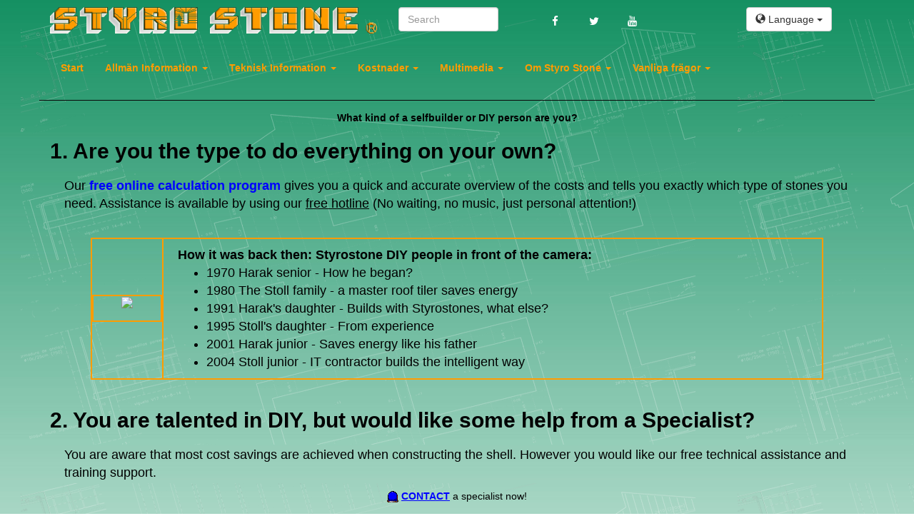

--- FILE ---
content_type: text/html; charset=UTF-8
request_url: https://se.styrostone.com/index.php?show=selbstbau&idioma=swedish
body_size: 7346
content:
<!DOCTYPE html><html lang="sv">
<head>
    <title>DIY with styrostones  (ICF)</title>
    <meta charset="utf-8">
    <meta http-equiv="X-UA-Compatible" content="IE=edge">
    <meta name="viewport" content="width=device-width, initial-scale=1">
    <!-- The above 3  meta tags *must* come first in the head; any other head content must come *after* these tags -->
    <META HTTP-EQUIV="content-type" CONTENT="text/html; charset=UTF-8" >
    <META HTTP-EQUIV="language" CONTENT="sv" >
    <META HTTP-EQUIV="content-language" CONTENT="sv" >
    <META NAME="description" CONTENT="self building your house is child's play with styrostones. 
Selfbuilders tell in videos about their experience,a beginner's guide to self building" >
    
    <META NAME="language" CONTENT="sv" >
    <META NAME="keywords" CONTENT="self build, self building, self builder, building your own home,the self build route,a beginner's guide to self build" >
    <meta name="custom.key" content="selbstbau" >
    <meta NAME="robots" CONTENT="INDEX,FOLLOW" >
    <META NAME="rating" CONTENT="general" >
    <META NAME="audience" CONTENT="all" >
    <META NAME="revisit-after" CONTENT="1 week" >
    <META NAME="Author" CONTENT="Styro Stone" >
    <META NAME="copyright" CONTENT="IBS Intelligent Building Systems" >
    <META NAME="page-type" CONTENT="self build, self building, self builder, building your own home,the self build route,a beginner's guide to self build" >
    <META NAME="page-topic" CONTENT="self build, self building, self builder, building your own home,the self build route,a beginner's guide to self build" >
    <META NAME="DC.title" CONTENT="DIY with styrostones  (ICF)" >
    <META NAME="DC.description" CONTENT="self building your house is child's play with styrostones. 
Selfbuilders tell in videos about their experience,a beginner's guide to self building" >
    <META NAME="DC.subject" CONTENT="self build, self building, self builder, building your own home,the self build route,a beginner's guide to self build" >
    <META NAME="DC.language" CONTENT="sv" >
    <LINK REL="schema.dc" HREF="http://purl.org/metadata/dublin_core_elements" >
    <meta name="google-site-verification" content="rKgXZLGrvFwD_7MYjlf1-YQyZyliqvZlJsVoWJERJKQ" >
<LINK REL="stylesheet" TYPE="text/css" HREF="https://cdn.styrostone.com/bootstrapcdn/bootstrap/3.4.1/css/bootstrap.min.css">
<LINK REL="stylesheet" TYPE="text/css" HREF="/css/font-awesome.min.css">      <LINK REL="stylesheet" TYPE="text/css" HREF="/css/all-munched-together.min.css">
    <script type="text/javascript" src="https://cdn.styrostone.com/ajax_googleapis_com/ajax/libs/jquery/3.5.1/jquery.min.js"></script>
<script type="text/javascript" src="https://cdn.styrostone.com/ajax_googleapis_com/ajax/libs/jqueryui/1.12.1/jquery-ui.min.js"></script>

    <script language="javascript">
        function machwin(bild,breit,hoch) {
            var newwin=window.open( bild ,'','scrollbars,width='+breit+',height='+hoch);
            newwin.focus()
        }
        function nuevaweb(link) {
            console.log("nueva web");
            let openstd=true;
            if(location.hostname.match(/styroporstein.eu$/)){
                if(link.match(/\.[a-z]+\/stysto/)) {
                    let rgx=/\.[a-z]+\/stysto\/(.+)/;
                    let matches=null;
                    if((matches=rgx.exec(link))!==null) {
                        let part=matches[1];
                        //run stysto on new server for styroporstein.eu
                        window.open('https://www.styroporstein.eu/stystocalc/'+part,'','scrollbars=yes,resizable=yes,toolbar=yes,menubar=yes');
                        openstd=false;
                    }
                }
            }
            if(openstd){
                window.open(link,'','scrollbars=yes,resizable=yes,toolbar=yes,menubar=yes');
            }
        }
        function fOpenerHref(vURL) {
            window.opener.parent.location.href=vURL;
            window.close();
        }
        function unfuzz(vObf){
            vObf.href=vObf.href.replace(/AT/,'@').replace(/DOT/,'.'); return true;
        }
    </script>
    <style type="text/css">
        table.padded td{
            padding: 4px;
        }
        footer::before{
            content: "";
            clear: both;
            display: table;
        }
        .hide-ifidioma-swedish { display:none }
</style>

</head>
<body>
<div class="fixed-background"></div>


<!-- NAVBAR
================================================== -->

<!-- Fixed navbar -->
<div class="container">
    <nav id="header" class="navbar navbar-inverse navbar-fixed-top container">
        <div class="row hidden-xs hidden-sm" style="margin-top: 10px;background-color:transparent;">
            <div class="col-md-5">
                <a href="https://se.styrostone.com"><img alt="International" src="/bilder/logo/ststlogo.gif" class="img-responsive" style="max-height:45px;"></a>
            </div>
            <div class="col-md-2">
                <form class="form-inline" method="POST" action="/index.php?show=dosearch&idioma=swedish">
                    <div class="form-group">
                        <input class="form-control" type=text name=search size=13 placeholder="Search">
                    </div>
                </form>
            </div>
            <div class="col-md-3">
                <ul class="social-network social-circle">
                                                <li><a href="https://www.facebook.com/StyroStone" class="icoFacebook" title="Facebook" rel="noopener"><i class="fa fa-facebook"></i></a></li>
                                                <li><a href="https://x.com/StyroStone" class="icoTwitter" title="Twitter" rel="noopener"><i class="fa fa-twitter"></i></a></li>
                    <li><a href="https://www.youtube.com/StyroStone" class="icoYoutube" title="Youtube" rel="noopener"><i class="fa fa-youtube"></i></a></li>
                </ul>
            </div>
            <div class="col-md-2">
                <div class="btn-group dropdown">
                    <button type="button" class="btn btn-default dropdown-toggle" data-toggle="dropdown">
                        <span class="glyphicon glyphicon-globe" aria-hidden="true"></span> Language <span class="caret"></span>
                    </button>
                    <ul class="dropdown-menu" style="right: 0; left: auto;" role="menu">
                        <li><a href="https://www.styrostone.de" rel="nofollow"><span class="lang-sm lang-lbl-full" lang="de"></span></a></li>
<li><a href="https://www.styrostone.at" rel="nofollow"><span class="lang-sm lang-lbl-full" lang="de-at"></span></a></li>
<li><a href="https://www.styrostone.co.uk" rel="nofollow"><span class="lang-sm lang-lbl-full" lang="en-gb"></span></a></li>
<li><a href="https://www.styrostone.es" rel="nofollow"><span class="lang-sm lang-lbl-full" lang="es"></span></a></li>
<li><a href="https://www.styrostone.fr" rel="nofollow"><span class="lang-sm lang-lbl-full" lang="fr"></span></a></li>
<li><a href="https://dk.styrostone.com" rel="nofollow"><span class="lang-sm lang-lbl-full" lang="da"></span></a></li>
<li><a href="https://www.styrostone.nl" rel="nofollow"><span class="lang-sm lang-lbl-full" lang="nl"></span></a></li>
<li><a href="https://cn.styrostone.com" rel="nofollow"><span class="lang-sm lang-lbl-full" lang="zh"></span></a></li>
<li><a href="https://pt.styrostone.com" rel="nofollow"><span class="lang-sm lang-lbl-full" lang="pt"></span></a></li>
<li><a href="https://it.styrostone.com" rel="nofollow"><span class="lang-sm lang-lbl-full" lang="it"></span></a></li>
<li><a href="https://ro.styrostone.com" rel="nofollow"><span class="lang-sm lang-lbl-full" lang="ro"></span></a></li>
<li><a href="https://si.styrostone.com" rel="nofollow"><span class="lang-sm lang-lbl-full" lang="sl"></span></a></li>                    </ul>
                </div>
            </div>
        </div>
        <div id="header-container" class="navbar-container">
            <div class="navbar-header">
                <button type="button" class="navbar-toggle collapsed" data-toggle="collapse" data-target="#navbar" aria-expanded="false" aria-controls="navbar" style="background-color: #ff9c00;">
                    <span class="sr-only">Toggle navigation</span>
                    <span class="icon-bar"></span>
                    <span class="icon-bar"></span>
                    <span class="icon-bar"></span>
                </button>
                <div class="navbar-brand visible-xs visible-sm" style="padding-left: 0px;">
                    <a href="https://www.styrostone.com"> <img id="logoimg" alt="International" src="/bilder/logo/ststlogo.gif" class="img-responsive" style="display:inline-block"> </a>
                    <div class="btn-group dropdown">
                        <button type="button" class="btn btn-default dropdown-toggle" data-toggle="dropdown">
                            <span class="lang-xs" lang=""></span> <span class="caret"></span>
                        </button>
                        <ul class="dropdown-menu" style="right: 0; left: auto;" role="menu">
                            <li><a href="https://www.styrostone.de" rel="nofollow"><span class="lang-sm lang-lbl-full" lang="de"></span></a></li>
<li><a href="https://www.styrostone.at" rel="nofollow"><span class="lang-sm lang-lbl-full" lang="de-at"></span></a></li>
<li><a href="https://www.styrostone.co.uk" rel="nofollow"><span class="lang-sm lang-lbl-full" lang="en-gb"></span></a></li>
<li><a href="https://www.styrostone.es" rel="nofollow"><span class="lang-sm lang-lbl-full" lang="es"></span></a></li>
<li><a href="https://www.styrostone.fr" rel="nofollow"><span class="lang-sm lang-lbl-full" lang="fr"></span></a></li>
<li><a href="https://dk.styrostone.com" rel="nofollow"><span class="lang-sm lang-lbl-full" lang="da"></span></a></li>
<li><a href="https://www.styrostone.nl" rel="nofollow"><span class="lang-sm lang-lbl-full" lang="nl"></span></a></li>
<li><a href="https://cn.styrostone.com" rel="nofollow"><span class="lang-sm lang-lbl-full" lang="zh"></span></a></li>
<li><a href="https://pt.styrostone.com" rel="nofollow"><span class="lang-sm lang-lbl-full" lang="pt"></span></a></li>
<li><a href="https://it.styrostone.com" rel="nofollow"><span class="lang-sm lang-lbl-full" lang="it"></span></a></li>
<li><a href="https://ro.styrostone.com" rel="nofollow"><span class="lang-sm lang-lbl-full" lang="ro"></span></a></li>
<li><a href="https://si.styrostone.com" rel="nofollow"><span class="lang-sm lang-lbl-full" lang="sl"></span></a></li>                        </ul>
                    </div>
                </div>
            </div>
                    <div id="navbar" class="collapse navbar-collapse">
            <ul class="nav navbar-nav">
                <li><a href=".">Start</a></li><li class="dropdown">
<a href="#" class="dropdown-toggle" data-toggle="dropdown" role="button" aria-haspopup="true" aria-expanded="false">Allmän Information <span class="caret"></span></a>
<ul class="dropdown-menu multilevel">
<li class="dropdown-submenu">
<a tabindex="-1" href="#" style="padding-right: 30px;">Styro Stones</a><ul class="dropdown-menu">
<li><a href="/index.php?show=theelements&idioma=swedish">Sortiment</a></li><li><a href="/index.php?show=wissoekn&idioma=swedish">Ekonomi</a></li><li><a href="/index.php?show=wissoekl&idioma=swedish">Ekologi</a></li><li><a href="/index.php?show=dekorast&idioma=swedish">Modulsystem</a></li><li><a href="/index.php?show=wisstau&idioma=swedish">Kondensationspunkt</a></li><li><a href="/index.php?show=wissbeto&idioma=swedish">Betonggjutning</a></li><li><a href="/index.php?show=wissintf&idioma=swedish">Ytbehandling innerväggar</a></li><li><a href="/index.php?show=wissextf&idioma=swedish">Ytbehandling ytterväggar</a></li><li><a href="/index.php?show=zulass&idioma=swedish">Certifikat för konformitet</a></li></ul>
 </li>
<li class="dropdown-submenu">
<a tabindex="-1" href="#" style="padding-right: 30px;">EPS</a><ul class="dropdown-menu">
<li><a href="javascript:nuevaweb('http://www.eumeps.org')">Förklaring</a></li><li><a href="/index.php?show=bespez&idioma=swedish">Specifikation</a></li></ul>
 </li>
<li class="dropdown-submenu">
<a tabindex="-1" href="#" style="padding-right: 30px;">Tillbehör</a><ul class="dropdown-menu">
<li><a href="/index.php?show=dach&idioma=swedish">Tak</a></li><li><a href="/index.php?show=trestle&idioma=swedish">Byggnadsställning uthyres</a></li></ul>
 </li>
<li><a href="/index.php?show=kw&idioma=swedish">Isolering</a></li><li><a href="/index.php?show=training&idioma=swedish">Utbildning</a></li></ul>
 </li>
<li class="dropdown">
<a href="#" class="dropdown-toggle" data-toggle="dropdown" role="button" aria-haspopup="true" aria-expanded="false">Teknisk Information <span class="caret"></span></a>
<ul class="dropdown-menu multilevel">
<li><a href="/index.php?show=ausfuer&idioma=swedish">Byggnadsspecificering</a></li><li><a href="/index.php?show=9020eise&idioma=swedish">Corbal Stone Rebar Detail</a></li><li><a href="/index.php?show=kw&idioma=swedish">Isolering</a></li><li><a href="/index.php?show=stress&idioma=swedish">Starkt förband</a></li><li><a href="/index.php?show=Internal&idioma=swedish">Inre ytbehandling</a></li><li class="dropdown-submenu">
<a tabindex="-1" href="#" style="padding-right: 30px;">Certifikation</a><ul class="dropdown-menu">
<li><a href="/index.php?show=lantac&idioma=swedish">LANTAC / Teknisk manual</a></li><li><a href="/index.php?show=bba&idioma=swedish">BBA</a></li><li><a href="/index.php?show=zulass&idioma=swedish">ETA</a></li></ul>
 </li>
</ul>
 </li>
<li class="dropdown">
<a href="#" class="dropdown-toggle" data-toggle="dropdown" role="button" aria-haspopup="true" aria-expanded="false">Kostnader <span class="caret"></span></a>
<ul class="dropdown-menu multilevel">
<li><a href="javascript:nuevaweb('https://se.styrostone.com/stystocalc/index.php?sprache=english')">Kalkylprogram</a></li><li><a href="/index.php?show=kw-kalk&idioma=swedish">Beräkning av k-värdet</a></li></ul>
 </li>
<li class="dropdown">
<a href="#" class="dropdown-toggle" data-toggle="dropdown" role="button" aria-haspopup="true" aria-expanded="false">Multimedia <span class="caret"></span></a>
<ul class="dropdown-menu multilevel">
<li><a href="/index.php?show=bauclips&idioma=swedish">Konstruktion filmsekvenser</a></li><li class="dropdown-submenu">
<a tabindex="-1" href="#" style="padding-right: 30px;">Bilder</a><ul class="dropdown-menu">
<li><a href="/index.php?show=fotosen&idioma=swedish">England</a></li><li><a href="/index.php?show=fotosfr&idioma=swedish">Frankrike</a></li><li><a href="/index.php?show=fotos&idioma=swedish">Tyskland</a></li><li><a href="/index.php?show=fotoses&idioma=swedish">Medelhavsländerna</a></li><li><a href="/index.php?show=fotointer&idioma=swedish">Andra länder</a></li><li><a href="/index.php?show=fotopools&idioma=swedish">Bassänger</a></li><li><a href="/index.php?show=fotospecbuild&idioma=swedish">Specialbyggnader</a></li><li><a href="/index.php?show=fotorichtstuetz&idioma=swedish">Byggnadsställningar</a></li></ul>
 </li>
<li><a href="/index.php?show=presse&idioma=swedish">Tidningsartiklar</a></li></ul>
 </li>
<li class="dropdown">
<a href="#" class="dropdown-toggle" data-toggle="dropdown" role="button" aria-haspopup="true" aria-expanded="false">Om Styro Stone <span class="caret"></span></a>
<ul class="dropdown-menu multilevel">
<li><a href="/index.php?show=wirheim&idioma=swedish">Adresser</a></li><li><a href="/index.php?show=wirhist&idioma=swedish">Historik</a></li><li><a href="/index.php?show=wirvan&idioma=swedish">Hotline Vanity-Nr</a></li></ul>
 </li>
<li class="dropdown">
<a href="#" class="dropdown-toggle" data-toggle="dropdown" role="button" aria-haspopup="true" aria-expanded="false">Vanliga frägor <span class="caret"></span></a>
<ul class="dropdown-menu multilevel">
<li><a href="/index.php?show=faqzeit&idioma=swedish">Byggtid</a></li><li><a href="/index.php?show=faqbeton&idioma=swedish">Betong</a></li><li><a href="/index.php?show=faqeps&idioma=swedish">EPS</a></li><li><a href="/index.php?show=faqbrand&idioma=swedish">Brandrisk</a></li><li><a href="/index.php?show=faqrobust&idioma=swedish">Stabilitet</a></li><li><a href="/index.php?show=faqwb&idioma=swedish">Termiska broar</a></li><li><a href="/index.php?show=faqricht&idioma=swedish">Byggnadsställning</a></li><li><a href="/index.php?show=liefzeit&idioma=swedish">Leverans</a></li><li><a href="/index.php?show=vlb_d&idioma=swedish">Villkor</a></li></ul>
 </li>
            </ul>
        </div>
                </div>
    </nav>
</div>
<div class="container">
           
<!--
 google anlytics is now enabled for the whole uk site -->    
  <center>    <b>What kind of a selfbuilder or DIY person are you?</b>  </center>  <p>      <p>  <a name="a1"></a><H2>1. Are you the type to do everything on your own?</H2><blockquote>  Our  <a HREF=https://www.styrostone.co.uk/stysto/index.php?sprache=english target=_blank>free online calculation program</a> gives you a quick and accurate  overview of the costs and tells you exactly which type of stones you need. Assistance is available by using our   <u>free hotline</u> (No waiting, no music, just personal attention!)  <br><br>  </blockquote>  <center>          <table width="90%" border="0" cellspacing="0px" cellpadding="0px">
            <tr>
                <td valign="center" width="100px" class="texto">
                    <center>
                        <table border="0" cellspacing="0px" cellpadding="0px" width="100%">
                            <tr>
                                <td class="texto">
                                    <center><a class='sy-video-links' href="https://www.youtube.com/watch?v=OxfMXOe2SkQ&rel=0" data-toggle="lightbox" title="How it was back then: Styrostone DIY people in front of the camera:               1970  Harak senior - How he began?          1980  The Stoll family - a master roof tiler saves energy         1991 Harak&#039;s daughter -  Builds with Styrostones, what else?         1995   Stoll&#039;s daughter - From experience         2001   Harak junior - Saves energy like his father         2004   Stoll junior - IT contractor builds the intelligent way"><div class="img-hover"><img src="https://img.youtube.com/vi/OxfMXOe2SkQ/1.jpg" border="0"></div><br></a></center>
                                </td>
                            </tr>
                        </table>
                    </center>
                </td>
                <td class="texto">
                    <blockquote> <b>How it was back then: Styrostone DIY people in front of the camera:</b>      <ul>        <li> 1970  Harak senior - How he began? </li>        <li> 1980  The Stoll family - a master roof tiler saves energy</li>        <li> 1991 Harak's daughter -  Builds with Styrostones, what else?</li>        <li> 1995   Stoll's daughter - From experience</li>        <li> 2001   Harak junior - Saves energy like his father</li>        <li> 2004   Stoll junior - IT contractor builds the intelligent way</li>     </ul> </blockquote>
                </td>
            </tr>
        </table>
        <br>
          </center>  <a name="a2"></a><H2>2. You are talented in DIY, but would like some help from a Specialist?</H2><blockquote>  You are aware that most cost savings are achieved  when constructing the shell. However you would like our free technical assistance and training support.<br>  </blockquote>    <center>  <img src="/images/blaulicht.gif" border=0> <b><u><a  title='CONTACT' href='/index.php?show=contact&idioma=swedish'>CONTACT</a></u> </b> a specialist now!  <br><br>  </center>  <center>          <table width="90%" border="0" cellspacing="0px" cellpadding="0px">
            <tr>
                <td valign="center" width="100px" class="texto">
                    <center>
                        <table border="0" cellspacing="0px" cellpadding="0px" width="100%">
                            <tr>
                                <td class="texto">
                                    <center><a class='sy-video-links' href="https://www.youtube.com/watch?v=GU7FfEPGAjY&rel=0" data-toggle="lightbox" title="&quot;Delivered on site, load off, built up...&quot;, was the name of a German television show (RTL) in Aug. 2003  - you may not understand the words, but the pictures will tell you the whole story.Then take a look at this family&#039;s ENERGY CONSUMPTION"><div class="img-hover"><img src="https://img.youtube.com/vi/GU7FfEPGAjY/1.jpg" border="0"></div><br></a></center>
                                </td>
                            </tr>
                        </table>
                    </center>
                </td>
                <td class="texto">
                    <blockquote> "Delivered on site, load off, built up...",<br> was the name of a German television show (RTL) in Aug. 2003  - you may not understand the words, but the pictures will tell you the whole story.<br><br>Then take a look at this family's <a  title='ENERGY CONSUMPTION' href='/index.php?show=gasverbrauch&idioma=swedish'>ENERGY CONSUMPTION</a>   </blockquote>
                </td>
            </tr>
        </table>
        <br>
          </center>  <a name="a3"></a><H2>3. A beginner's guide, where do I start?</H2><blockquote>  Now that you have found your plot, the first thing to consider is your overall budget.  <p>  Most domestic builds average a cost of ?800-?1200/m2 of floor area, depending on the standard of finish and the build route.  <p>     <ul>        <li>You would expect to allocate approx. 16% of this to your external wall construction.</li>        <li>You would expect to allocate approx. 11% to foundations.</li>        <li>You would expect to allocate approx  11% to the roof.</li>      </ul>  <p>  It is worth noting that 50-60% of the build costs are labour and so your outlay can be considerably reduced by building yourself with StyroStone!  <p>  Once you have your budget in mind and an idea of what you intend to build the following is a good guide to your schedule and sequence of events-  <p>  <ul style='list-style-type:square'>  <li> Arrange site insurance</li>  <li> Choose designer and builders</li>  <li> Create your design</li>  <li> Get planning permission</li>  <li> Apply for water and electricity</li>  <li> Prepare detailed drawings</li>  <li> Obtain Building Regulations approval</li>  <li> Put contract out to tender</li>  <li> Select builder/tradesmen</li>  <li> Arrange warranty and insurances</li>  <li> Clear site/create access</li>  <li> Set out and dig trenches</li>  <li> Pour concrete/prepare oversite</li>  <li> Build structure/erecting scaffold as required</li>  <li> Build roof structure and tile</li>  <li> Make weathertight</li>  <li> Fix rainwater goods/external decoration, remove scaffold</li>  <li> First fix carpentry, plumbing and electrics</li>  <li> Plaster out walls and ceilings</li>  <li> Lay hard floor finishes</li>  <li> Connect house to mains services</li>  <li> Second fix carpentry, plumbing and electrics</li>  <li> Decoration and ceramic tiling</li>  <li> Landscaping, driveway, paths etc</li>  <li> Arrange for final inspection</li>  <li> Completion/moving in</li>  <li> Correcting any defects</li>  </ul>  <p>  StyroStone offers free on site training and provides an after care service second to none. Your success is our best advertisement!  </blockquote>    
<div style="width:90%; text-align:right;"><br>&nbsp;</div><br>     <hr>
<footer class="footer1">

<div class="row"><!-- row -->

                <div class="col-lg-4 col-md-4"><!-- widgets column left -->
                <ul class="list-unstyled clear-margins"><!-- widgets -->

                           <li class="widget-container widget_nav_menu"><!-- widgets list -->

                                <h1 class="title-widget">Useful Links</h1>

                                <ul>
                                    <li><a  href="http://www.true-cost-mortgages.com/" target="_blank"><i class="fa fa-angle-double-right"></i> True Cost Mortgages </a></li>
                                    <li><a  href="http://thermopool.com/en/" target="_blank"><i class="fa fa-angle-double-right"></i> Thermopool</a></li>
                                </ul>
                          <div class="social-icons">
                                    <a href="https://www.facebook.com/StyroStone.co.uk" target="_blank"><i class="fa fa-facebook-square fa-3x social-fb" id="social"></i></a>
                                    <a href="https://youtube.com/StyroStone" target="_blank"><i class="fa fa-youtube-square fa-3x social-gp" id="social"></i></a>
                                    <a href="https://twitter.com/StyroStone" target="_blank"><i class="fa fa-twitter-square fa-3x social-tw" id="social"></i></a>

                          </div>
                     </li>

                        </ul>

                </div><!-- widgets column left end -->



                <div class="col-lg-4 col-md-4"><!-- widgets column left -->

                <ul class="list-unstyled clear-margins"><!-- widgets -->

                           <li class="widget-container widget_nav_menu"><!-- widgets list -->

                                <h1 class="title-widget">Links for Partners</h1>

                                <ul>
                                    <li><a  href="/protect/protect.php?show=picul&idioma=english"><i class="fa fa-angle-double-right"></i>Upload Pictures</a></li>
                                    <li><a  href="/protect/protect.php?show=howtobaby&idioma=english"><i class="fa fa-angle-double-right"></i>Babylon</a></li>
                                    <li><a  href="/protect/protect.php?show=f_example&idioma=english"><i class="fa fa-angle-double-right"></i>Examples</a></li>
                                    <li><a  href="/protect/protect.php?show=logosetc&idioma=english"><i class="fa fa-angle-double-right"></i>Colors</a></li>
                                </ul>

                     </li>

                        </ul>


                </div><!-- widgets column left end -->



                <div class="col-lg-4 col-md-4"><!-- widgets column left -->

                <ul class="list-unstyled clear-margins"><!-- widgets -->
                        
                        	<li class="widget-container widget_recent_news"><!-- widgets list -->
                    
                                <h1 class="title-widget">Contact </h1>
                                
                                <div class="footerp"> 
                                
                                 <img src="/bilder/logo/ststlogo.gif" border=0  width="300px"> <br>
                                   <br>
                                 <p><b>Email: </b> 
                                 
                                 <a href = "mailto:infoATstyrostoneDOTcom" onclick = "return unfuzz(this)">click here</a>

                                 <p><b>Telephone number (Free Call): </b><br>
                                       0800 789 76 786
                                    </p>
                                    <br>
                                 </div>
                                
      
                    		</li>
                </ul>
                
                  
                </div><!-- widgets column left end -->

</div>
</footer>
<!--header-->

<div class="footer-bottom">

   <div class="container">

      <div class="row">

         <div class="col-xs-12 col-sm-6 col-md-6 col-lg-6">

            <div class="copyright">

               © 2026, Styro Stone, All rights reserved

            </div>

         </div>


      </div>


</div>
</div>    
    
            <!-- Piwik -->
        <script type="text/javascript">
            var pqCustomizer = function (data) {

                return data;
            };
            var _paq = _paq || [];
            _paq.push(["setExcludedQueryParams", ["idioma","loginkey"]]);
            _paq.push(["trackPageView"]);
            _paq.push(["enableLinkTracking"]);
                        (function () {
                var u = (("https:" == document.location.protocol) ? "https" : "http") + "://" + location.hostname +'/orient/';
                _paq.push(["setCustomRequestProcessing", pqCustomizer]);
                _paq.push(["setTrackerUrl", u + 'orient.php']);
                _paq.push(["setSiteId", "12"]);


                var d = document, g = d.createElement("script"), s = d.getElementsByTagName("script")[0];
                g.type = "text/javascript";
                g.defer = true;
                g.async = true;
                g.src = u + "js/orient.min.js";
                s.parentNode.insertBefore(g, s);
            })();
        </script>
        <!-- End Piwik Code -->
        </div>

<script src="https://cdn.styrostone.com/bootstrapcdn/bootstrap/3.4.1/js/bootstrap.min.js"></script>
<script src="/js/navbar.js"></script>
<script src="/js/slide.js"></script>
<script src="/js/ekko-lightbox.min.js"></script>
    <script type="text/javascript" src="/js/flot/excanvas.min.js"></script>
    <script type="text/javascript" src="/js/flot/jquery.flot.js"></script>
    <script type="text/javascript" src="https://cdn.styrostone.com/cdnjs_cloudflare_com/ajax/libs/1000hz-bootstrap-validator/0.11.9/validator.js"></script>
  <script type="text/javascript" src="/js/contact-form.js"></script>
  <script type="text/javascript" src="/js/file-upload.js"></script>
<script type="text/javascript" src="//www.google.com/recaptcha/api.js"></script>

<script type="text/javascript">
    function fZeigeText(vTxt){
        document.getElementById('vTextID').innerHTML=vTxt;
    }
    /* see slide.js */
    initCarousel();
    var embedMode=window.frameElement || (window.parent!==window.top);
    if(embedMode){
        $('#header').parent().hide();
        $('.footer1').hide();
        $('.footer-bottom').hide();
        $('.se-whatsapp').hide();
        $('body').css('padding-top','4px');
        $('.container').prepend('<h1>'+document.title+'</h1>');
    }
</script>

</body>
</html>



--- FILE ---
content_type: application/javascript
request_url: https://se.styrostone.com/js/ekko-lightbox.min.js
body_size: 3699
content:
(function(){"use strict";var $,EkkoLightbox;$=jQuery;EkkoLightbox=function(element,options){var content,footer,header;this.options=$.extend({title:null,footer:null,remote:null},$.fn.ekkoLightbox.defaults,options||{});this.$element=$(element);content="";this.modal_id=this.options.modal_id?this.options.modal_id:"ekkoLightbox-"+Math.floor(Math.random()*1e3+1);header='<div class="modal-header"'+(this.options.title||this.options.always_show_close?"":' style="display:none"')+'><button type="button" class="close" data-dismiss="modal" aria-hidden="true">&times;</button><h4 class="modal-title">'+(this.options.title||"&nbsp;")+"</h4></div>";footer='<div class="modal-footer"'+(this.options.footer?"":' style="display:none"')+">"+this.options.footer+"</div>";$(document.body).append('<div id="'+this.modal_id+'" class="ekko-lightbox modal fade" tabindex="-1"><div class="modal-dialog"><div class="modal-content">'+header+'<div class="modal-body"><div class="ekko-lightbox-container"><div></div></div></div>'+footer+"</div></div></div>");this.modal=$("#"+this.modal_id);this.modal_dialog=this.modal.find(".modal-dialog").first();this.modal_content=this.modal.find(".modal-content").first();this.modal_body=this.modal.find(".modal-body").first();this.modal_header=this.modal.find(".modal-header").first();this.modal_footer=this.modal.find(".modal-footer").first();this.lightbox_container=this.modal_body.find(".ekko-lightbox-container").first();this.lightbox_body=this.lightbox_container.find("> div:first-child").first();this.showLoading();this.modal_arrows=null;this.border={top:parseFloat(this.modal_dialog.css("border-top-width"))+parseFloat(this.modal_content.css("border-top-width"))+parseFloat(this.modal_body.css("border-top-width")),right:parseFloat(this.modal_dialog.css("border-right-width"))+parseFloat(this.modal_content.css("border-right-width"))+parseFloat(this.modal_body.css("border-right-width")),bottom:parseFloat(this.modal_dialog.css("border-bottom-width"))+parseFloat(this.modal_content.css("border-bottom-width"))+parseFloat(this.modal_body.css("border-bottom-width")),left:parseFloat(this.modal_dialog.css("border-left-width"))+parseFloat(this.modal_content.css("border-left-width"))+parseFloat(this.modal_body.css("border-left-width"))};this.padding={top:parseFloat(this.modal_dialog.css("padding-top"))+parseFloat(this.modal_content.css("padding-top"))+parseFloat(this.modal_body.css("padding-top")),right:parseFloat(this.modal_dialog.css("padding-right"))+parseFloat(this.modal_content.css("padding-right"))+parseFloat(this.modal_body.css("padding-right")),bottom:parseFloat(this.modal_dialog.css("padding-bottom"))+parseFloat(this.modal_content.css("padding-bottom"))+parseFloat(this.modal_body.css("padding-bottom")),left:parseFloat(this.modal_dialog.css("padding-left"))+parseFloat(this.modal_content.css("padding-left"))+parseFloat(this.modal_body.css("padding-left"))};this.modal.on("show.bs.modal",this.options.onShow.bind(this)).on("shown.bs.modal",function(_this){return function(){_this.modal_shown();return _this.options.onShown.call(_this)}}(this)).on("hide.bs.modal",this.options.onHide.bind(this)).on("hidden.bs.modal",function(_this){return function(){if(_this.gallery){$(document).off("keydown.ekkoLightbox")}_this.modal.remove();return _this.options.onHidden.call(_this)}}(this)).modal("show",options);return this.modal};EkkoLightbox.prototype={modal_shown:function(){var video_id;if(!this.options.remote){return this.error("No remote target given")}else{this.gallery=this.$element.data("gallery");if(this.gallery){if(this.options.gallery_parent_selector==="document.body"||this.options.gallery_parent_selector===""){this.gallery_items=$(document.body).find('*[data-gallery="'+this.gallery+'"]')}else{this.gallery_items=this.$element.parents(this.options.gallery_parent_selector).first().find('*[data-gallery="'+this.gallery+'"]')}this.gallery_index=this.gallery_items.index(this.$element);$(document).on("keydown.ekkoLightbox",this.navigate.bind(this));if(this.options.directional_arrows&&this.gallery_items.length>1){this.lightbox_container.append('<div class="ekko-lightbox-nav-overlay"><a href="#" class="'+this.strip_stops(this.options.left_arrow_class)+'"></a><a href="#" class="'+this.strip_stops(this.options.right_arrow_class)+'"></a></div>');this.modal_arrows=this.lightbox_container.find("div.ekko-lightbox-nav-overlay").first();this.lightbox_container.find("a"+this.strip_spaces(this.options.left_arrow_class)).on("click",function(_this){return function(event){event.preventDefault();return _this.navigate_left()}}(this));this.lightbox_container.find("a"+this.strip_spaces(this.options.right_arrow_class)).on("click",function(_this){return function(event){event.preventDefault();return _this.navigate_right()}}(this))}}if(this.options.type){if(this.options.type==="image"){return this.preloadImage(this.options.remote,true)}else if(this.options.type==="youtube"&&(video_id=this.getYoutubeId(this.options.remote))){return this.showYoutubeVideo(video_id)}else if(this.options.type==="vimeo"){return this.showVimeoVideo(this.options.remote)}else if(this.options.type==="instagram"){return this.showInstagramVideo(this.options.remote)}else if(this.options.type==="url"){return this.loadRemoteContent(this.options.remote)}else if(this.options.type==="video"){return this.showVideoIframe(this.options.remote)}else{return this.error('Could not detect remote target type. Force the type using data-type="image|youtube|vimeo|instagram|url|video"')}}else{return this.detectRemoteType(this.options.remote)}}},strip_stops:function(str){return str.replace(/\./g,"")},strip_spaces:function(str){return str.replace(/\s/g,"")},isImage:function(str){return str.match(/(^data:image\/.*,)|(\.(jp(e|g|eg)|gif|png|bmp|webp|svg)((\?|#).*)?$)/i)},isSwf:function(str){return str.match(/\.(swf)((\?|#).*)?$/i)},getYoutubeId:function(str){var match;match=str.match(/^.*(youtu.be\/|v\/|u\/\w\/|embed\/|watch\?v=|\&v=)([^#\&\?]*).*/);if(match&&match[2].length===11){return match[2]}else{return false}},getVimeoId:function(str){if(str.indexOf("vimeo")>0){return str}else{return false}},getInstagramId:function(str){if(str.indexOf("instagram")>0){return str}else{return false}},navigate:function(event){event=event||window.event;if(event.keyCode===39||event.keyCode===37){if(event.keyCode===39){return this.navigate_right()}else if(event.keyCode===37){return this.navigate_left()}}},navigateTo:function(index){var next,src;if(index<0||index>this.gallery_items.length-1){return this}this.showLoading();this.gallery_index=index;this.$element=$(this.gallery_items.get(this.gallery_index));this.updateTitleAndFooter();src=this.$element.attr("data-remote")||this.$element.attr("href");this.detectRemoteType(src,this.$element.attr("data-type")||false);if(this.gallery_index+1<this.gallery_items.length){next=$(this.gallery_items.get(this.gallery_index+1),false);src=next.attr("data-remote")||next.attr("href");if(next.attr("data-type")==="image"||this.isImage(src)){return this.preloadImage(src,false)}}},navigate_left:function(){if(this.gallery_items.length===1){return}if(this.gallery_index===0){this.gallery_index=this.gallery_items.length-1}else{this.gallery_index--}this.options.onNavigate.call(this,"left",this.gallery_index);return this.navigateTo(this.gallery_index)},navigate_right:function(){if(this.gallery_items.length===1){return}if(this.gallery_index===this.gallery_items.length-1){this.gallery_index=0}else{this.gallery_index++}this.options.onNavigate.call(this,"right",this.gallery_index);return this.navigateTo(this.gallery_index)},detectRemoteType:function(src,type){var video_id;type=type||false;if(type==="image"||this.isImage(src)){this.options.type="image";return this.preloadImage(src,true)}else if(type==="youtube"||(video_id=this.getYoutubeId(src))){this.options.type="youtube";return this.showYoutubeVideo(video_id)}else if(type==="vimeo"||(video_id=this.getVimeoId(src))){this.options.type="vimeo";return this.showVimeoVideo(video_id)}else if(type==="instagram"||(video_id=this.getInstagramId(src))){this.options.type="instagram";return this.showInstagramVideo(video_id)}else if(type==="video"){this.options.type="video";return this.showVideoIframe(src)}else{this.options.type="url";return this.loadRemoteContent(src)}},updateTitleAndFooter:function(){var caption,footer,header,title;header=this.modal_content.find(".modal-header");footer=this.modal_content.find(".modal-footer");title=this.$element.data("title")||"";caption=this.$element.data("footer")||"";if(title||this.options.always_show_close){header.css("display","").find(".modal-title").html(title||"&nbsp;")}else{header.css("display","none")}if(caption){footer.css("display","").html(caption)}else{footer.css("display","none")}return this},showLoading:function(){this.lightbox_body.html('<div class="modal-loading">'+this.options.loadingMessage+"</div>");return this},showYoutubeVideo:function(id){var height,rel,width;if(this.$element.attr("data-norelated")!=null||this.options.no_related){rel="&rel=0"}else{rel=""}width=this.checkDimensions(this.$element.data("width")||560);height=width/(560/315);return this.showVideoIframe("//www.youtube.com/embed/"+id+"?badge=0&autoplay=1&html5=1&rel=0"+rel,width,height)},showVimeoVideo:function(id){var height,width;width=this.checkDimensions(this.$element.data("width")||560);height=width/(500/281);return this.showVideoIframe(id+"?autoplay=1",width,height)},showInstagramVideo:function(id){var height,width;width=this.checkDimensions(this.$element.data("width")||612);this.resize(width);height=width+80;this.lightbox_body.html('<iframe width="'+width+'" height="'+height+'" src="'+this.addTrailingSlash(id)+'embed/" frameborder="0" allowfullscreen></iframe>');this.options.onContentLoaded.call(this);if(this.modal_arrows){return this.modal_arrows.css("display","none")}},showVideoIframe:function(url,width,height){height=height||width;this.resize(width);this.lightbox_body.html('<div class="embed-responsive embed-responsive-16by9"><iframe width="'+width+'" height="'+height+'" src="'+url+'" frameborder="0" allowfullscreen class="embed-responsive-item"></iframe></div>');this.options.onContentLoaded.call(this);if(this.modal_arrows){this.modal_arrows.css("display","none")}return this},loadRemoteContent:function(url){var disableExternalCheck,width;width=this.$element.data("width")||560;this.resize(width);disableExternalCheck=this.$element.data("disableExternalCheck")||false;if(!disableExternalCheck&&!this.isExternal(url)){this.lightbox_body.load(url,$.proxy(function(_this){return function(){return _this.$element.trigger("loaded.bs.modal")}}(this)))}else{this.lightbox_body.html('<iframe width="'+width+'" height="'+width+'" src="'+url+'" frameborder="0" allowfullscreen></iframe>');this.options.onContentLoaded.call(this)}if(this.modal_arrows){this.modal_arrows.css("display","none")}return this},isExternal:function(url){var match;match=url.match(/^([^:\/?#]+:)?(?:\/\/([^\/?#]*))?([^?#]+)?(\?[^#]*)?(#.*)?/);if(typeof match[1]==="string"&&match[1].length>0&&match[1].toLowerCase()!==location.protocol){return true}if(typeof match[2]==="string"&&match[2].length>0&&match[2].replace(new RegExp(":("+{"http:":80,"https:":443}[location.protocol]+")?$"),"")!==location.host){return true}return false},error:function(message){this.lightbox_body.html(message);return this},preloadImage:function(src,onLoadShowImage){var img;img=new Image;if(onLoadShowImage==null||onLoadShowImage===true){img.onload=function(_this){return function(){var image;image=$("<img />");image.attr("src",img.src);image.addClass("img-responsive");_this.lightbox_body.html(image);if(_this.modal_arrows){_this.modal_arrows.css("display","block")}return image.on("load",function(){if(_this.options.scale_height){_this.scaleHeight(img.height,img.width)}else{_this.resize(img.width)}return _this.options.onContentLoaded.call(_this)})}}(this);img.onerror=function(_this){return function(){return _this.error("Failed to load image: "+src)}}(this)}img.src=src;return img},scaleHeight:function(height,width){var border_padding,factor,footer_height,header_height,margins,max_height;header_height=this.modal_header.outerHeight(true)||0;footer_height=this.modal_footer.outerHeight(true)||0;if(!this.modal_footer.is(":visible")){footer_height=0}if(!this.modal_header.is(":visible")){header_height=0}border_padding=this.border.top+this.border.bottom+this.padding.top+this.padding.bottom;margins=parseFloat(this.modal_dialog.css("margin-top"))+parseFloat(this.modal_dialog.css("margin-bottom"));max_height=$(window).height()-border_padding-margins-header_height-footer_height;factor=Math.min(max_height/height,1);this.modal_dialog.css("height","auto").css("max-height",max_height);return this.resize(factor*width)},resize:function(width){var width_total;width_total=width+this.border.left+this.padding.left+this.padding.right+this.border.right;this.modal_dialog.css("width","auto").css("max-width",width_total);this.lightbox_container.find("a").css("line-height",function(){return $(this).parent().height()+"px"});return this},checkDimensions:function(width){var body_width,width_total;width_total=width+this.border.left+this.padding.left+this.padding.right+this.border.right;body_width=document.body.clientWidth;if(width_total>body_width){width=this.modal_body.width()}return width},close:function(){return this.modal.modal("hide")},addTrailingSlash:function(url){if(url.substr(-1)!=="/"){url+="/"}return url}};$.fn.ekkoLightbox=function(options){return this.each(function(){var $this;$this=$(this);options=$.extend({remote:$this.attr("data-remote")||$this.attr("href"),gallery_parent_selector:$this.attr("data-parent"),type:$this.attr("data-type")},options,$this.data());new EkkoLightbox(this,options);return this})};$.fn.ekkoLightbox.defaults={gallery_parent_selector:"document.body",left_arrow_class:".glyphicon .glyphicon-chevron-left",right_arrow_class:".glyphicon .glyphicon-chevron-right",directional_arrows:true,type:null,always_show_close:true,no_related:false,scale_height:true,loadingMessage:"Loading...",onShow:function(){},onShown:function(){},onHide:function(){},onHidden:function(){},onNavigate:function(){},onContentLoaded:function(){}}}).call(this);

--- FILE ---
content_type: application/javascript
request_url: https://se.styrostone.com/js/contact-form.js
body_size: 1766
content:
(function (window) {
  //using regular expressions, validate email
  //https://github.com/jonmbake/bootstrap3-contact-form
  var contactFormUtils = window.contactFormUtils = {
    isValidEmail: function (email) {
      var regex = /^([a-zA-Z0-9_.+-])+\@(([a-zA-Z0-9-])+\.)+([a-zA-Z0-9]{2,4})+$/;
      return regex.test(email);
    },
    //if no form errors, remove or hide error messages
    clearErrors: function () {
      $('#emailAlert').remove();
      $('#feedbackForm .help-block').hide();
      $('#feedbackForm .form-group').removeClass('has-error');
    },
    //upon form clear remove the checked class and replace with unchecked class. Also reset Google ReCaptcha
    clearForm: function () {
      $('#feedbackForm .glyphicon').removeClass('glyphicon-check').addClass('glyphicon-unchecked').css({color: ''});
      $('#feedbackForm input[type!=hidden],textarea').val("");
      grecaptcha.reset();
    },
    //when error, show error messages and track that error exists
    addError: function ($input) {
      var parentFormGroup = $input.parents('.form-group');
      parentFormGroup.children('.help-block').show();
      parentFormGroup.addClass('has-error');
    },
    addAjaxMessage: function(msg, isError) {
      var feedbackEle=$("#feedbackSubmit");
      feedbackEle.after('<div id="emailAlert" class="alert alert-' + (isError ? 'danger' : 'success') + '" style="margin-top: 5px;">' + $('<div/>').text(msg).html() + '</div>');
      if(feedbackEle.scrollIntoView){
         feedbackEle.scrollIntoView();
      }
    },
    resetCaptcha:function(){
        grecaptcha.reset(); //else the recaptcha will not work
    }
  };

  $(document).ready(function() {

    if(location.search && /[&?]simulate=(1|true)/.test(location.search)){
      try{
        //do not destroy productive code
        //ad sumilation flag so no mail is send
        $('#feedbackForm').append("<input type='hidden' name='simulate' value='1'>")
      }catch{}//do not destroy producive code so catchall
    }

    if ($("#phone").intlTelInput) {
      $("#phone").intlTelInput({validationScript: "assets/vender/intl-tel-input/js/isValidNumber.js"});
      $(".intl-tel-input.inside").css('width', '100%');
    }

    $("#feedbackSubmit").click(function() {
      var $btn = $(this);
      $btn.button('loading');
      contactFormUtils.clearErrors();

      //do a little client-side validation -- check that each field has a value and e-mail field is in proper format
      //use bootstrap validator (https://github.com/1000hz/bootstrap-validator) if provided, otherwise a bit of custom validation
      var $form = $("#feedbackForm"),
        hasErrors = false;
      if ($form.validator) {
        hasErrors =  $form.validator('validate').hasErrors;
      } else {
        $('#feedbackForm input,#feedbackForm textarea').not('.optional').each(function() {
          var $this = $(this);
          if (($this.is(':checkbox') && !$this.is(':checked')) || !$this.val()) {
            hasErrors = true;
            contactFormUtils.addError($(this));
          }
        });
        var $email = $('#email');
        if (!contactFormUtils.isValidEmail($email.val())) {
          hasErrors = true;
          contactFormUtils.addError($email);
        }
        var $phone = $('#phone');
        if ($phone.val() && $phone.intlTelInput && !$phone.intlTelInput("isValidNumber")) {
          hasErrors = true;
          contactFormUtils.addError($phone.parent());
        }
      }
      //if there are any errors return without sending e-mail
      if (hasErrors) {
        $btn.button('reset');
        return false;
      }
      //send the feedback e-mail
      $.ajax({
         type: "POST",
         url: "library/sendmail.php",
         data: new FormData($form[0]),
         cache: false,
         contentType: false,
         processData: false,
         success: function (data) {
             contactFormUtils.addAjaxMessage(data.message, false);
             contactFormUtils.clearForm();
         },
         error: function (response) {
             if(response && response.responseJSON && response.responseJSON.message) {
               contactFormUtils.addAjaxMessage(response.responseJSON.message, true);
             }else {
               contactFormUtils.addAjaxMessage("Unknown error", true);
             }
             contactFormUtils.resetCaptcha();
         },
         complete: function () {
             $btn.button('reset');
         }
      });
      return false;
    });
    $('#feedbackForm input, #feedbackForm textarea').change(function () {
      var checkBox = $(this).siblings('span.input-group-addon').children('.glyphicon');
      if ($(this).val()) {
        checkBox.removeClass('glyphicon-unchecked').addClass('glyphicon-check').css({color: 'green'});
      } else {
        checkBox.removeClass('glyphicon-check').addClass('glyphicon-unchecked').css({color: ''});
      }
    });
  });
})(window);


--- FILE ---
content_type: application/javascript
request_url: https://se.styrostone.com/js/slide.js
body_size: 480
content:
function initCarousel(){
    var myCarousel$=$('#myCarousel');
    myCarousel$.carousel({
        interval: 5000
    });

    $('#carousel-text').html($('#slide-content-0').html());

    //Handles the carousel thumbnails
    $('[id^=carousel-selector-]').click( function(){
        var pid = this.id.substr(this.id.lastIndexOf("-") + 1);
        var id = parseInt(pid);
        $('#myCarousel').carousel(id);
    });


    // When the carousel slides, auto update the text
    myCarousel$.on('slid.bs.carousel', function (e) {
        var ia$= $('.item.active');
        var img$=ia$.find('img');
        var xsrc=img$.attr('data-loaded');
        if(xsrc==null || xsrc === '0') {
            xsrc=img$.attr('data-src');
            img$.attr('src',xsrc);
            img$.attr('data-loaded','1');
        }
        var id = ia$.data('slide-number');
        $('#carousel-text').html($('#slide-content-'+id).html());
    });

    $(document).on('click', '[data-toggle="lightbox"]', function(event) {
        event.preventDefault();
        $(this).ekkoLightbox();
    });
}
